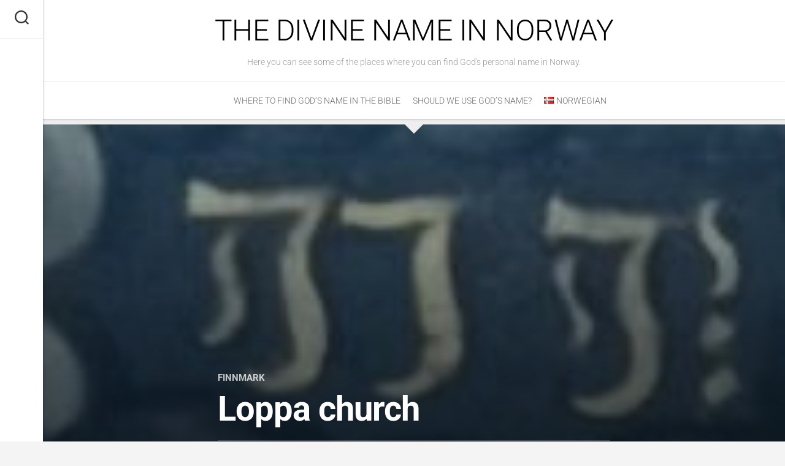

--- FILE ---
content_type: text/html; charset=UTF-8
request_url: https://divinename.no/?p=481
body_size: 7501
content:
<!DOCTYPE html> 
<html class="no-js" lang="en-US">

<head>
	<meta charset="UTF-8">
	<meta name="viewport" content="width=device-width, initial-scale=1.0">
	<link rel="profile" href="https://gmpg.org/xfn/11">
		
	<title>Loppa church &#8211; The Divine Name in Norway</title>
<meta name='robots' content='max-image-preview:large' />
<link rel="alternate" href="https://divinename.no/?p=481" hreflang="en" />
<link rel="alternate" href="https://divinename.no/?p=477&#038;lang=nb" hreflang="nb" />
<script>document.documentElement.className = document.documentElement.className.replace("no-js","js");</script>
<link rel='dns-prefetch' href='//fonts.googleapis.com' />
<link rel="alternate" type="application/rss+xml" title="The Divine Name in Norway &raquo; Feed" href="https://divinename.no/?feed=rss2" />
<link rel="alternate" type="application/rss+xml" title="The Divine Name in Norway &raquo; Comments Feed" href="https://divinename.no/?feed=comments-rss2" />
<link rel="alternate" title="oEmbed (JSON)" type="application/json+oembed" href="https://divinename.no/index.php?rest_route=%2Foembed%2F1.0%2Fembed&#038;url=https%3A%2F%2Fdivinename.no%2F%3Fp%3D481&#038;lang=en" />
<link rel="alternate" title="oEmbed (XML)" type="text/xml+oembed" href="https://divinename.no/index.php?rest_route=%2Foembed%2F1.0%2Fembed&#038;url=https%3A%2F%2Fdivinename.no%2F%3Fp%3D481&#038;format=xml&#038;lang=en" />

<link data-optimized="2" rel="stylesheet" href="https://divinename.no/wp-content/litespeed/css/c22fcafc6a0ac6c7dbc77898f8fa0328.css?ver=1d787" />


<style id='wp-block-image-inline-css' type='text/css'>
.wp-block-image>a,.wp-block-image>figure>a{display:inline-block}.wp-block-image img{box-sizing:border-box;height:auto;max-width:100%;vertical-align:bottom}@media not (prefers-reduced-motion){.wp-block-image img.hide{visibility:hidden}.wp-block-image img.show{animation:show-content-image .4s}}.wp-block-image[style*=border-radius] img,.wp-block-image[style*=border-radius]>a{border-radius:inherit}.wp-block-image.has-custom-border img{box-sizing:border-box}.wp-block-image.aligncenter{text-align:center}.wp-block-image.alignfull>a,.wp-block-image.alignwide>a{width:100%}.wp-block-image.alignfull img,.wp-block-image.alignwide img{height:auto;width:100%}.wp-block-image .aligncenter,.wp-block-image .alignleft,.wp-block-image .alignright,.wp-block-image.aligncenter,.wp-block-image.alignleft,.wp-block-image.alignright{display:table}.wp-block-image .aligncenter>figcaption,.wp-block-image .alignleft>figcaption,.wp-block-image .alignright>figcaption,.wp-block-image.aligncenter>figcaption,.wp-block-image.alignleft>figcaption,.wp-block-image.alignright>figcaption{caption-side:bottom;display:table-caption}.wp-block-image .alignleft{float:left;margin:.5em 1em .5em 0}.wp-block-image .alignright{float:right;margin:.5em 0 .5em 1em}.wp-block-image .aligncenter{margin-left:auto;margin-right:auto}.wp-block-image :where(figcaption){margin-bottom:1em;margin-top:.5em}.wp-block-image.is-style-circle-mask img{border-radius:9999px}@supports ((-webkit-mask-image:none) or (mask-image:none)) or (-webkit-mask-image:none){.wp-block-image.is-style-circle-mask img{border-radius:0;-webkit-mask-image:url('data:image/svg+xml;utf8,<svg viewBox="0 0 100 100" xmlns="http://www.w3.org/2000/svg"><circle cx="50" cy="50" r="50"/></svg>');mask-image:url('data:image/svg+xml;utf8,<svg viewBox="0 0 100 100" xmlns="http://www.w3.org/2000/svg"><circle cx="50" cy="50" r="50"/></svg>');mask-mode:alpha;-webkit-mask-position:center;mask-position:center;-webkit-mask-repeat:no-repeat;mask-repeat:no-repeat;-webkit-mask-size:contain;mask-size:contain}}:root :where(.wp-block-image.is-style-rounded img,.wp-block-image .is-style-rounded img){border-radius:9999px}.wp-block-image figure{margin:0}.wp-lightbox-container{display:flex;flex-direction:column;position:relative}.wp-lightbox-container img{cursor:zoom-in}.wp-lightbox-container img:hover+button{opacity:1}.wp-lightbox-container button{align-items:center;backdrop-filter:blur(16px) saturate(180%);background-color:#5a5a5a40;border:none;border-radius:4px;cursor:zoom-in;display:flex;height:20px;justify-content:center;opacity:0;padding:0;position:absolute;right:16px;text-align:center;top:16px;width:20px;z-index:100}@media not (prefers-reduced-motion){.wp-lightbox-container button{transition:opacity .2s ease}}.wp-lightbox-container button:focus-visible{outline:3px auto #5a5a5a40;outline:3px auto -webkit-focus-ring-color;outline-offset:3px}.wp-lightbox-container button:hover{cursor:pointer;opacity:1}.wp-lightbox-container button:focus{opacity:1}.wp-lightbox-container button:focus,.wp-lightbox-container button:hover,.wp-lightbox-container button:not(:hover):not(:active):not(.has-background){background-color:#5a5a5a40;border:none}.wp-lightbox-overlay{box-sizing:border-box;cursor:zoom-out;height:100vh;left:0;overflow:hidden;position:fixed;top:0;visibility:hidden;width:100%;z-index:100000}.wp-lightbox-overlay .close-button{align-items:center;cursor:pointer;display:flex;justify-content:center;min-height:40px;min-width:40px;padding:0;position:absolute;right:calc(env(safe-area-inset-right) + 16px);top:calc(env(safe-area-inset-top) + 16px);z-index:5000000}.wp-lightbox-overlay .close-button:focus,.wp-lightbox-overlay .close-button:hover,.wp-lightbox-overlay .close-button:not(:hover):not(:active):not(.has-background){background:none;border:none}.wp-lightbox-overlay .lightbox-image-container{height:var(--wp--lightbox-container-height);left:50%;overflow:hidden;position:absolute;top:50%;transform:translate(-50%,-50%);transform-origin:top left;width:var(--wp--lightbox-container-width);z-index:9999999999}.wp-lightbox-overlay .wp-block-image{align-items:center;box-sizing:border-box;display:flex;height:100%;justify-content:center;margin:0;position:relative;transform-origin:0 0;width:100%;z-index:3000000}.wp-lightbox-overlay .wp-block-image img{height:var(--wp--lightbox-image-height);min-height:var(--wp--lightbox-image-height);min-width:var(--wp--lightbox-image-width);width:var(--wp--lightbox-image-width)}.wp-lightbox-overlay .wp-block-image figcaption{display:none}.wp-lightbox-overlay button{background:none;border:none}.wp-lightbox-overlay .scrim{background-color:#fff;height:100%;opacity:.9;position:absolute;width:100%;z-index:2000000}.wp-lightbox-overlay.active{visibility:visible}@media not (prefers-reduced-motion){.wp-lightbox-overlay.active{animation:turn-on-visibility .25s both}.wp-lightbox-overlay.active img{animation:turn-on-visibility .35s both}.wp-lightbox-overlay.show-closing-animation:not(.active){animation:turn-off-visibility .35s both}.wp-lightbox-overlay.show-closing-animation:not(.active) img{animation:turn-off-visibility .25s both}.wp-lightbox-overlay.zoom.active{animation:none;opacity:1;visibility:visible}.wp-lightbox-overlay.zoom.active .lightbox-image-container{animation:lightbox-zoom-in .4s}.wp-lightbox-overlay.zoom.active .lightbox-image-container img{animation:none}.wp-lightbox-overlay.zoom.active .scrim{animation:turn-on-visibility .4s forwards}.wp-lightbox-overlay.zoom.show-closing-animation:not(.active){animation:none}.wp-lightbox-overlay.zoom.show-closing-animation:not(.active) .lightbox-image-container{animation:lightbox-zoom-out .4s}.wp-lightbox-overlay.zoom.show-closing-animation:not(.active) .lightbox-image-container img{animation:none}.wp-lightbox-overlay.zoom.show-closing-animation:not(.active) .scrim{animation:turn-off-visibility .4s forwards}}@keyframes show-content-image{0%{visibility:hidden}99%{visibility:hidden}to{visibility:visible}}@keyframes turn-on-visibility{0%{opacity:0}to{opacity:1}}@keyframes turn-off-visibility{0%{opacity:1;visibility:visible}99%{opacity:0;visibility:visible}to{opacity:0;visibility:hidden}}@keyframes lightbox-zoom-in{0%{transform:translate(calc((-100vw + var(--wp--lightbox-scrollbar-width))/2 + var(--wp--lightbox-initial-left-position)),calc(-50vh + var(--wp--lightbox-initial-top-position))) scale(var(--wp--lightbox-scale))}to{transform:translate(-50%,-50%) scale(1)}}@keyframes lightbox-zoom-out{0%{transform:translate(-50%,-50%) scale(1);visibility:visible}99%{visibility:visible}to{transform:translate(calc((-100vw + var(--wp--lightbox-scrollbar-width))/2 + var(--wp--lightbox-initial-left-position)),calc(-50vh + var(--wp--lightbox-initial-top-position))) scale(var(--wp--lightbox-scale));visibility:hidden}}
/*# sourceURL=https://divinename.no/wp-includes/blocks/image/style.min.css */
</style>









<script type="text/javascript" src="https://divinename.no/wp-includes/js/jquery/jquery.min.js?ver=3.7.1" id="jquery-core-js"></script>
<script type="text/javascript" src="https://divinename.no/wp-includes/js/jquery/jquery-migrate.min.js?ver=3.4.1" id="jquery-migrate-js"></script>
<script type="text/javascript" src="https://divinename.no/wp-content/themes/readline/js/jquery.flexslider.min.js?ver=6.9" id="readline-flexslider-js"></script>
<link rel="https://api.w.org/" href="https://divinename.no/index.php?rest_route=/" /><link rel="alternate" title="JSON" type="application/json" href="https://divinename.no/index.php?rest_route=/wp/v2/posts/481" /><link rel="EditURI" type="application/rsd+xml" title="RSD" href="https://divinename.no/xmlrpc.php?rsd" />
<meta name="generator" content="WordPress 6.9" />
<link rel="canonical" href="https://divinename.no/?p=481" />
<link rel='shortlink' href='https://divinename.no/?p=481' />
<!-- Analytics by WP Statistics - https://wp-statistics.com -->
<style id="kirki-inline-styles"></style></head>

<body class="wp-singular post-template-default single single-post postid-481 single-format-standard wp-theme-readline col-1c boxed mobile-menu mobile-sidebar-hide logged-out">


<a class="skip-link screen-reader-text" href="#page">Skip to content</a>

<div id="wrapper">

	<div class="main">

		<header id="header">

							<div id="header-top" class="group pad">
					<p class="site-title"><a href="https://divinename.no/" rel="home">The Divine Name in Norway</a></p>
											<p class="site-description">Here you can see some of the places where you can find God&#039;s personal name in Norway.</p>
									</div>	
						
			
			<div id="header-sticky">
									<div id="wrap-nav-header" class="wrap-nav">
								<nav id="nav-header-nav" class="main-navigation nav-menu">
			<button class="menu-toggle" aria-controls="primary-menu" aria-expanded="false">
				<span class="screen-reader-text">Expand Menu</span><div class="menu-toggle-icon"><span></span><span></span><span></span></div>			</button>
			<div class="menu-top-menu-container"><ul id="nav-header" class="menu"><li id="menu-item-154" class="menu-item menu-item-type-post_type menu-item-object-page menu-item-154"><span class="menu-item-wrapper"><a href="https://divinename.no/?page_id=151">Where to find God&#8217;s name in the Bible</a></span></li>
<li id="menu-item-170" class="menu-item menu-item-type-post_type menu-item-object-page menu-item-170"><span class="menu-item-wrapper"><a href="https://divinename.no/?page_id=163">Should we use God&#8217;s Name?</a></span></li>
<li id="menu-item-352-nb" class="lang-item lang-item-6 lang-item-nb lang-item-first menu-item menu-item-type-custom menu-item-object-custom menu-item-352-nb"><span class="menu-item-wrapper"><a href="https://divinename.no/?p=477&#038;lang=nb" hreflang="nb-NO" lang="nb-NO"><img src="[data-uri]" alt="" width="16" height="11" style="width: 16px; height: 11px;" /><span style="margin-left:0.3em;">Norwegian</span></a></span></li>
</ul></div>		</nav>
							</div>
							</div><!--/#header-sticky-->
			
							<div id="wrap-nav-mobile" class="wrap-nav">
							<nav id="nav-mobile-nav" class="main-navigation nav-menu">
			<button class="menu-toggle" aria-controls="primary-menu" aria-expanded="false">
				<span class="screen-reader-text">Expand Menu</span><div class="menu-toggle-icon"><span></span><span></span><span></span></div>			</button>
			<div class="menu-top-menu-container"><ul id="nav-mobile" class="menu"><li class="menu-item menu-item-type-post_type menu-item-object-page menu-item-154"><span class="menu-item-wrapper"><a href="https://divinename.no/?page_id=151">Where to find God&#8217;s name in the Bible</a></span></li>
<li class="menu-item menu-item-type-post_type menu-item-object-page menu-item-170"><span class="menu-item-wrapper"><a href="https://divinename.no/?page_id=163">Should we use God&#8217;s Name?</a></span></li>
<li class="lang-item lang-item-6 lang-item-nb lang-item-first menu-item menu-item-type-custom menu-item-object-custom menu-item-352-nb"><span class="menu-item-wrapper"><a href="https://divinename.no/?p=477&#038;lang=nb" hreflang="nb-NO" lang="nb-NO"><img src="[data-uri]" alt="" width="16" height="11" style="width: 16px; height: 11px;" /><span style="margin-left:0.3em;">Norwegian</span></a></span></li>
</ul></div>		</nav>
						</div>
						
		</header><!--/#header-->

		<div class="sidebar s2">
							<div class="search-trap-focus">
					<button class="toggle-search" data-target=".search-trap-focus">
						<svg class="svg-icon" id="svg-search" aria-hidden="true" role="img" focusable="false" xmlns="http://www.w3.org/2000/svg" width="23" height="23" viewBox="0 0 23 23"><path d="M38.710696,48.0601792 L43,52.3494831 L41.3494831,54 L37.0601792,49.710696 C35.2632422,51.1481185 32.9839107,52.0076499 30.5038249,52.0076499 C24.7027226,52.0076499 20,47.3049272 20,41.5038249 C20,35.7027226 24.7027226,31 30.5038249,31 C36.3049272,31 41.0076499,35.7027226 41.0076499,41.5038249 C41.0076499,43.9839107 40.1481185,46.2632422 38.710696,48.0601792 Z M36.3875844,47.1716785 C37.8030221,45.7026647 38.6734666,43.7048964 38.6734666,41.5038249 C38.6734666,36.9918565 35.0157934,33.3341833 30.5038249,33.3341833 C25.9918565,33.3341833 22.3341833,36.9918565 22.3341833,41.5038249 C22.3341833,46.0157934 25.9918565,49.6734666 30.5038249,49.6734666 C32.7048964,49.6734666 34.7026647,48.8030221 36.1716785,47.3875844 C36.2023931,47.347638 36.2360451,47.3092237 36.2726343,47.2726343 C36.3092237,47.2360451 36.347638,47.2023931 36.3875844,47.1716785 Z" transform="translate(-20 -31)"></path></svg>
						<svg class="svg-icon" id="svg-close" aria-hidden="true" role="img" focusable="false" xmlns="http://www.w3.org/2000/svg" width="23" height="23" viewBox="0 0 16 16"><polygon fill="" fill-rule="evenodd" points="6.852 7.649 .399 1.195 1.445 .149 7.899 6.602 14.352 .149 15.399 1.195 8.945 7.649 15.399 14.102 14.352 15.149 7.899 8.695 1.445 15.149 .399 14.102"></polygon></svg>
					</button>
					<div class="search-expand">
						<div class="search-expand-inner">
							<form method="get" class="searchform themeform" action="https://divinename.no/">
	<div>
		<input type="text" class="search" name="s" onblur="if(this.value=='')this.value='To search type and hit enter';" onfocus="if(this.value=='To search type and hit enter')this.value='';" value="To search type and hit enter" />
	</div>
<input type="hidden" name="lang" value="en" /></form>						</div>
					</div>
				</div>
								</div>
		<div class="clear"></div>

		<div id="page">
		
		<div class="page-title group">
	<div class="container-inner">

			
			
	</div><!--/.pad-->
</div><!--/.page-title-->		

		<div class="main-inner group">

<div class="content">

	<div class="hero" style="background-image:url('https://divinename.no/wp-content/uploads/2021/07/Loppa2.jpg');">
		<div class="hero-container-inner">
			<header class="hero-inner">
				<div class="hero-inner-inner">
				<div class="hero-category"><a href="https://divinename.no/?cat=144" rel="category">Finnmark</a></div>
				<h1 class="hero-title">Loppa church</h1>
				<div class="hero-byline group">
					<div class="hero-author-image"><img alt='' src='https://secure.gravatar.com/avatar/d7dad16848b899681e2635b3f7338647ec8790e4d69ff5ea0b0efab472f5c2e0?s=128&#038;d=mm&#038;r=g' srcset='https://secure.gravatar.com/avatar/d7dad16848b899681e2635b3f7338647ec8790e4d69ff5ea0b0efab472f5c2e0?s=256&#038;d=mm&#038;r=g 2x' class='avatar avatar-128 photo' height='128' width='128' loading='lazy' decoding='async'/></div>
					<div class="hero-author">by <a href="https://divinename.no/?author=2" title="Posts by divinename.no" rel="author">divinename.no</a></div>
					<div class="hero-date"><i class="far fa-clock"></i> 5. July 2021</div>
				</div>
				</div>
			</header>
		</div>
	</div>

	<div class="container-inner-inner">

					<article class="post-single post-481 post type-post status-publish format-standard has-post-thumbnail hentry category-finnmark-en">	
				
								
				
				<div class="clear"></div>
				
				<div class="entry">	
					
<p>Loppa church has been made into a museum. There you can find the following picture with the tetragrammaton.</p>



<figure class="wp-block-image size-large"><img fetchpriority="high" decoding="async" width="980" height="985" src="https://divinename.no/wp-content/uploads/2021/07/Loppa1.jpg" alt="" class="wp-image-478" srcset="https://divinename.no/wp-content/uploads/2021/07/Loppa1.jpg 980w, https://divinename.no/wp-content/uploads/2021/07/Loppa1-298x300.jpg 298w, https://divinename.no/wp-content/uploads/2021/07/Loppa1-150x150.jpg 150w, https://divinename.no/wp-content/uploads/2021/07/Loppa1-768x772.jpg 768w, https://divinename.no/wp-content/uploads/2021/07/Loppa1-200x200.jpg 200w" sizes="(max-width: 980px) 100vw, 980px" /></figure>
										<div class="clear"></div>
										<div class="clear"></div>
				</div><!--/.entry-->
				
			</article><!--/.post-->				
				
		<div class="clear"></div>
		
					
		<div class="clear"></div>
		
				
			<ul class="post-nav group">
		<li class="next"><a href="https://divinename.no/?p=493" rel="next"><i class="fas fa-chevron-right"></i><strong>Next story</strong> <span>Sandøy church</span></a></li>
		<li class="previous"><a href="https://divinename.no/?p=455" rel="prev"><i class="fas fa-chevron-left"></i><strong>Previous story</strong> <span>Elverum church</span></a></li>
	</ul>
		
				
				
	</div><!--/.container-inner-inner-->
	
</div><!--/.content-->

		</div><!--/.main-inner-->
		</div>
		<footer id="footer">
							
						
						
			<div id="footer-bottom">
				
				<a id="back-to-top" href="#"><i class="fas fa-angle-up"></i></a>
					
				<div class="pad group">
					
					<div class="grid one-half">
						
												
						<div id="copyright">
															<p>The Divine Name in Norway &copy; 2026. All Rights Reserved.</p>
													</div><!--/#copyright-->
						
												
					</div>
					
					<div class="grid one-half last">	
																								</div>
				
				</div><!--/.pad-->

			</div><!--/#footer-bottom-->
		</footer><!--/#footer-->
		
	</div><!--/.main-->

</div><!--/#wrapper-->

	<script>
	/(trident|msie)/i.test(navigator.userAgent)&&document.getElementById&&window.addEventListener&&window.addEventListener("hashchange",function(){var t,e=location.hash.substring(1);/^[A-z0-9_-]+$/.test(e)&&(t=document.getElementById(e))&&(/^(?:a|select|input|button|textarea)$/i.test(t.tagName)||(t.tabIndex=-1),t.focus())},!1);
	</script>
	<script type="text/javascript" id="pll_cookie_script-js-after">
/* <![CDATA[ */
(function() {
				var expirationDate = new Date();
				expirationDate.setTime( expirationDate.getTime() + 31536000 * 1000 );
				document.cookie = "pll_language=en; expires=" + expirationDate.toUTCString() + "; path=/; secure; SameSite=Lax";
			}());

//# sourceURL=pll_cookie_script-js-after
/* ]]> */
</script>
<script type="text/javascript" src="https://divinename.no/wp-content/themes/readline/js/jquery.fitvids.js?ver=6.9" id="readline-fitvids-js"></script>
<script type="text/javascript" src="https://divinename.no/wp-content/themes/readline/js/jq-sticky-anything.min.js?ver=6.9" id="readline-jq-sticky-anything-js"></script>
<script type="text/javascript" src="https://divinename.no/wp-content/themes/readline/js/owl.carousel.min.js?ver=6.9" id="readline-owl-carousel-js"></script>
<script type="text/javascript" src="https://divinename.no/wp-content/themes/readline/js/scripts.js?ver=6.9" id="readline-scripts-js"></script>
<script type="text/javascript" src="https://divinename.no/wp-includes/js/comment-reply.min.js?ver=6.9" id="comment-reply-js" async="async" data-wp-strategy="async" fetchpriority="low"></script>
<script type="text/javascript" src="https://divinename.no/wp-content/themes/readline/js/nav.js?ver=1691222476" id="alxmedia-nav-script-js"></script>
<script type="text/javascript" id="wp-statistics-tracker-js-extra">
/* <![CDATA[ */
var WP_Statistics_Tracker_Object = {"requestUrl":"https://divinename.no/index.php?rest_route=/wp-statistics/v2","ajaxUrl":"https://divinename.no/wp-admin/admin-ajax.php","hitParams":{"wp_statistics_hit":1,"source_type":"post","source_id":481,"search_query":"","signature":"94d4bba7b06b95fed17d1fef600c5c0e","endpoint":"hit"},"option":{"dntEnabled":"","bypassAdBlockers":"","consentIntegration":{"name":null,"status":[]},"isPreview":false,"userOnline":false,"trackAnonymously":false,"isWpConsentApiActive":false,"consentLevel":""},"isLegacyEventLoaded":"","customEventAjaxUrl":"https://divinename.no/wp-admin/admin-ajax.php?action=wp_statistics_custom_event&nonce=d56f52bc1f","onlineParams":{"wp_statistics_hit":1,"source_type":"post","source_id":481,"search_query":"","signature":"94d4bba7b06b95fed17d1fef600c5c0e","action":"wp_statistics_online_check"},"jsCheckTime":"60000"};
//# sourceURL=wp-statistics-tracker-js-extra
/* ]]> */
</script>
<script type="text/javascript" src="https://divinename.no/wp-content/plugins/wp-statistics/assets/js/tracker.js?ver=14.16" id="wp-statistics-tracker-js"></script>
<script id="wp-emoji-settings" type="application/json">
{"baseUrl":"https://s.w.org/images/core/emoji/17.0.2/72x72/","ext":".png","svgUrl":"https://s.w.org/images/core/emoji/17.0.2/svg/","svgExt":".svg","source":{"concatemoji":"https://divinename.no/wp-includes/js/wp-emoji-release.min.js?ver=6.9"}}
</script>
<script type="module">
/* <![CDATA[ */
/*! This file is auto-generated */
const a=JSON.parse(document.getElementById("wp-emoji-settings").textContent),o=(window._wpemojiSettings=a,"wpEmojiSettingsSupports"),s=["flag","emoji"];function i(e){try{var t={supportTests:e,timestamp:(new Date).valueOf()};sessionStorage.setItem(o,JSON.stringify(t))}catch(e){}}function c(e,t,n){e.clearRect(0,0,e.canvas.width,e.canvas.height),e.fillText(t,0,0);t=new Uint32Array(e.getImageData(0,0,e.canvas.width,e.canvas.height).data);e.clearRect(0,0,e.canvas.width,e.canvas.height),e.fillText(n,0,0);const a=new Uint32Array(e.getImageData(0,0,e.canvas.width,e.canvas.height).data);return t.every((e,t)=>e===a[t])}function p(e,t){e.clearRect(0,0,e.canvas.width,e.canvas.height),e.fillText(t,0,0);var n=e.getImageData(16,16,1,1);for(let e=0;e<n.data.length;e++)if(0!==n.data[e])return!1;return!0}function u(e,t,n,a){switch(t){case"flag":return n(e,"\ud83c\udff3\ufe0f\u200d\u26a7\ufe0f","\ud83c\udff3\ufe0f\u200b\u26a7\ufe0f")?!1:!n(e,"\ud83c\udde8\ud83c\uddf6","\ud83c\udde8\u200b\ud83c\uddf6")&&!n(e,"\ud83c\udff4\udb40\udc67\udb40\udc62\udb40\udc65\udb40\udc6e\udb40\udc67\udb40\udc7f","\ud83c\udff4\u200b\udb40\udc67\u200b\udb40\udc62\u200b\udb40\udc65\u200b\udb40\udc6e\u200b\udb40\udc67\u200b\udb40\udc7f");case"emoji":return!a(e,"\ud83e\u1fac8")}return!1}function f(e,t,n,a){let r;const o=(r="undefined"!=typeof WorkerGlobalScope&&self instanceof WorkerGlobalScope?new OffscreenCanvas(300,150):document.createElement("canvas")).getContext("2d",{willReadFrequently:!0}),s=(o.textBaseline="top",o.font="600 32px Arial",{});return e.forEach(e=>{s[e]=t(o,e,n,a)}),s}function r(e){var t=document.createElement("script");t.src=e,t.defer=!0,document.head.appendChild(t)}a.supports={everything:!0,everythingExceptFlag:!0},new Promise(t=>{let n=function(){try{var e=JSON.parse(sessionStorage.getItem(o));if("object"==typeof e&&"number"==typeof e.timestamp&&(new Date).valueOf()<e.timestamp+604800&&"object"==typeof e.supportTests)return e.supportTests}catch(e){}return null}();if(!n){if("undefined"!=typeof Worker&&"undefined"!=typeof OffscreenCanvas&&"undefined"!=typeof URL&&URL.createObjectURL&&"undefined"!=typeof Blob)try{var e="postMessage("+f.toString()+"("+[JSON.stringify(s),u.toString(),c.toString(),p.toString()].join(",")+"));",a=new Blob([e],{type:"text/javascript"});const r=new Worker(URL.createObjectURL(a),{name:"wpTestEmojiSupports"});return void(r.onmessage=e=>{i(n=e.data),r.terminate(),t(n)})}catch(e){}i(n=f(s,u,c,p))}t(n)}).then(e=>{for(const n in e)a.supports[n]=e[n],a.supports.everything=a.supports.everything&&a.supports[n],"flag"!==n&&(a.supports.everythingExceptFlag=a.supports.everythingExceptFlag&&a.supports[n]);var t;a.supports.everythingExceptFlag=a.supports.everythingExceptFlag&&!a.supports.flag,a.supports.everything||((t=a.source||{}).concatemoji?r(t.concatemoji):t.wpemoji&&t.twemoji&&(r(t.twemoji),r(t.wpemoji)))});
//# sourceURL=https://divinename.no/wp-includes/js/wp-emoji-loader.min.js
/* ]]> */
</script>
</body>
</html>

<!-- Page cached by LiteSpeed Cache 7.7 on 2026-01-24 00:31:31 -->